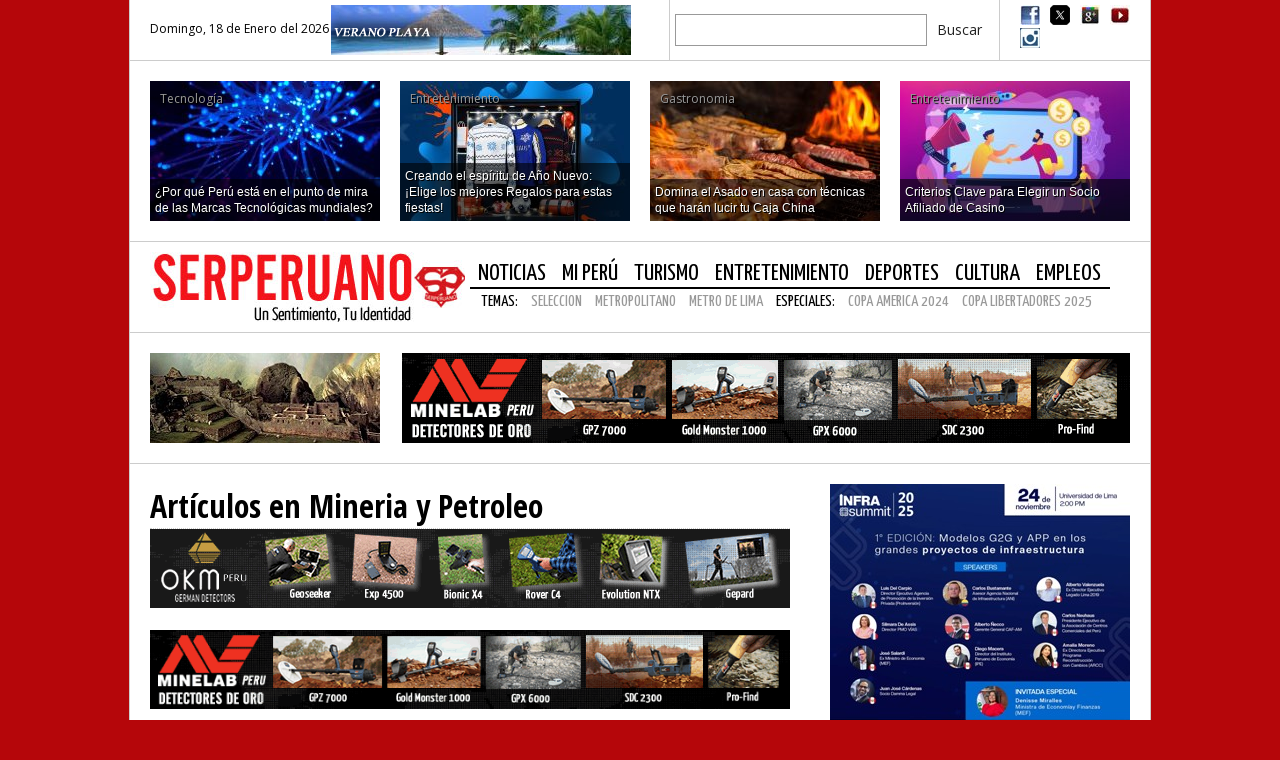

--- FILE ---
content_type: text/html; charset=UTF-8
request_url: https://www.serperuano.com/tema/deposito-de-minerales/
body_size: 13227
content:
<!DOCTYPE html>
<!--[if lt IE 7]>      <html class="no-js lt-ie9 lt-ie8 lt-ie7"> <![endif]-->
<!--[if IE 7]>         <html class="no-js lt-ie9 lt-ie8"> <![endif]-->
<!--[if IE 8]>         <html class="no-js lt-ie9"> <![endif]-->
<!--[if gt IE 8]><!--> <html class="no-js" lang="es"> <!--<![endif]-->
<head>
<meta charset="utf-8">
<meta http-equiv="X-UA-Compatible" content="IE=edge,chrome=1">
<meta name="HandheldFriendly" content="True" />
<meta name="viewport" content="width=device-width, initial-scale=1, maximum-scale=1, user-scalable=no" />
<meta property="og:image" content="https://www.serperuano.com/wp-content/uploads/2016/02/deposito-minerales.jpg" />
<meta http-equiv="cleartype" content="on" />
<!-- Place favicon.ico and apple-touch-icon.png in the root directory -->
<link rel="shortcut icon" href="https://www.serperuano.com/favicon.ico">
<link rel="apple-touch-icon" href="https://www.serperuano.com/apple-touch-icon.png">
<link href='https://fonts.googleapis.com/css?family=Open+Sans:400,300,600,700|Open+Sans+Condensed:300,700,300italic|Yanone+Kaffeesatz:400,200,300,700' rel='stylesheet' type='text/css'>
<link rel="stylesheet" href='//www.serperuano.com/wp-content/cache/wpfc-minified/8hw3sugh/aal58.css'>
<link rel="stylesheet" href='//www.serperuano.com/wp-content/cache/wpfc-minified/dt39q94c/aal58.css'>
<!-- <link rel="stylesheet" href='/css/jquery.bxslider.css'> -->
<style>img:is([sizes="auto" i], [sizes^="auto," i]) { contain-intrinsic-size: 3000px 1500px }</style>
<!-- All in One SEO 4.9.1.1 - aioseo.com -->
<title>Depósito de Minerales en Serperuano.com</title>
<meta name="robots" content="max-image-preview:large" />
<link rel="canonical" href="https://www.serperuano.com/tema/deposito-de-minerales/" />
<meta name="generator" content="All in One SEO (AIOSEO) 4.9.1.1" />
<script type="application/ld+json" class="aioseo-schema">
{"@context":"https:\/\/schema.org","@graph":[{"@type":"BreadcrumbList","@id":"https:\/\/www.serperuano.com\/tema\/deposito-de-minerales\/#breadcrumblist","itemListElement":[{"@type":"ListItem","@id":"https:\/\/www.serperuano.com#listItem","position":1,"name":"Home","item":"https:\/\/www.serperuano.com","nextItem":{"@type":"ListItem","@id":"https:\/\/www.serperuano.com\/tema\/deposito-de-minerales\/#listItem","name":"Dep\u00f3sito de Minerales"}},{"@type":"ListItem","@id":"https:\/\/www.serperuano.com\/tema\/deposito-de-minerales\/#listItem","position":2,"name":"Dep\u00f3sito de Minerales","previousItem":{"@type":"ListItem","@id":"https:\/\/www.serperuano.com#listItem","name":"Home"}}]},{"@type":"CollectionPage","@id":"https:\/\/www.serperuano.com\/tema\/deposito-de-minerales\/#collectionpage","url":"https:\/\/www.serperuano.com\/tema\/deposito-de-minerales\/","name":"Dep\u00f3sito de Minerales en Serperuano.com","inLanguage":"es-PE","isPartOf":{"@id":"https:\/\/www.serperuano.com\/#website"},"breadcrumb":{"@id":"https:\/\/www.serperuano.com\/tema\/deposito-de-minerales\/#breadcrumblist"}},{"@type":"Organization","@id":"https:\/\/www.serperuano.com\/#organization","name":"Serperuano.com","description":"Un Sentimiento, Tu identidad","url":"https:\/\/www.serperuano.com\/"},{"@type":"WebSite","@id":"https:\/\/www.serperuano.com\/#website","url":"https:\/\/www.serperuano.com\/","name":"Serperuano.com","description":"Un Sentimiento, Tu identidad","inLanguage":"es-PE","publisher":{"@id":"https:\/\/www.serperuano.com\/#organization"}}]}
</script>
<!-- All in One SEO -->
<link rel='dns-prefetch' href='//www.serperuano.com' />
<link rel='dns-prefetch' href='//secure.gravatar.com' />
<link rel='dns-prefetch' href='//stats.wp.com' />
<link rel='dns-prefetch' href='//v0.wordpress.com' />
<link rel='preconnect' href='//c0.wp.com' />
<link rel="alternate" type="application/rss+xml" title="Serperuano.com &raquo; Etiqueta Depósito de Minerales del feed" href="https://www.serperuano.com/tema/deposito-de-minerales/feed/" />
<script type="text/javascript">
/* <![CDATA[ */
window._wpemojiSettings = {"baseUrl":"https:\/\/s.w.org\/images\/core\/emoji\/16.0.1\/72x72\/","ext":".png","svgUrl":"https:\/\/s.w.org\/images\/core\/emoji\/16.0.1\/svg\/","svgExt":".svg","source":{"concatemoji":"https:\/\/www.serperuano.com\/wp-includes\/js\/wp-emoji-release.min.js?ver=c16924d8c4f8c59f9859623a09be18ee"}};
/*! This file is auto-generated */
!function(s,n){var o,i,e;function c(e){try{var t={supportTests:e,timestamp:(new Date).valueOf()};sessionStorage.setItem(o,JSON.stringify(t))}catch(e){}}function p(e,t,n){e.clearRect(0,0,e.canvas.width,e.canvas.height),e.fillText(t,0,0);var t=new Uint32Array(e.getImageData(0,0,e.canvas.width,e.canvas.height).data),a=(e.clearRect(0,0,e.canvas.width,e.canvas.height),e.fillText(n,0,0),new Uint32Array(e.getImageData(0,0,e.canvas.width,e.canvas.height).data));return t.every(function(e,t){return e===a[t]})}function u(e,t){e.clearRect(0,0,e.canvas.width,e.canvas.height),e.fillText(t,0,0);for(var n=e.getImageData(16,16,1,1),a=0;a<n.data.length;a++)if(0!==n.data[a])return!1;return!0}function f(e,t,n,a){switch(t){case"flag":return n(e,"\ud83c\udff3\ufe0f\u200d\u26a7\ufe0f","\ud83c\udff3\ufe0f\u200b\u26a7\ufe0f")?!1:!n(e,"\ud83c\udde8\ud83c\uddf6","\ud83c\udde8\u200b\ud83c\uddf6")&&!n(e,"\ud83c\udff4\udb40\udc67\udb40\udc62\udb40\udc65\udb40\udc6e\udb40\udc67\udb40\udc7f","\ud83c\udff4\u200b\udb40\udc67\u200b\udb40\udc62\u200b\udb40\udc65\u200b\udb40\udc6e\u200b\udb40\udc67\u200b\udb40\udc7f");case"emoji":return!a(e,"\ud83e\udedf")}return!1}function g(e,t,n,a){var r="undefined"!=typeof WorkerGlobalScope&&self instanceof WorkerGlobalScope?new OffscreenCanvas(300,150):s.createElement("canvas"),o=r.getContext("2d",{willReadFrequently:!0}),i=(o.textBaseline="top",o.font="600 32px Arial",{});return e.forEach(function(e){i[e]=t(o,e,n,a)}),i}function t(e){var t=s.createElement("script");t.src=e,t.defer=!0,s.head.appendChild(t)}"undefined"!=typeof Promise&&(o="wpEmojiSettingsSupports",i=["flag","emoji"],n.supports={everything:!0,everythingExceptFlag:!0},e=new Promise(function(e){s.addEventListener("DOMContentLoaded",e,{once:!0})}),new Promise(function(t){var n=function(){try{var e=JSON.parse(sessionStorage.getItem(o));if("object"==typeof e&&"number"==typeof e.timestamp&&(new Date).valueOf()<e.timestamp+604800&&"object"==typeof e.supportTests)return e.supportTests}catch(e){}return null}();if(!n){if("undefined"!=typeof Worker&&"undefined"!=typeof OffscreenCanvas&&"undefined"!=typeof URL&&URL.createObjectURL&&"undefined"!=typeof Blob)try{var e="postMessage("+g.toString()+"("+[JSON.stringify(i),f.toString(),p.toString(),u.toString()].join(",")+"));",a=new Blob([e],{type:"text/javascript"}),r=new Worker(URL.createObjectURL(a),{name:"wpTestEmojiSupports"});return void(r.onmessage=function(e){c(n=e.data),r.terminate(),t(n)})}catch(e){}c(n=g(i,f,p,u))}t(n)}).then(function(e){for(var t in e)n.supports[t]=e[t],n.supports.everything=n.supports.everything&&n.supports[t],"flag"!==t&&(n.supports.everythingExceptFlag=n.supports.everythingExceptFlag&&n.supports[t]);n.supports.everythingExceptFlag=n.supports.everythingExceptFlag&&!n.supports.flag,n.DOMReady=!1,n.readyCallback=function(){n.DOMReady=!0}}).then(function(){return e}).then(function(){var e;n.supports.everything||(n.readyCallback(),(e=n.source||{}).concatemoji?t(e.concatemoji):e.wpemoji&&e.twemoji&&(t(e.twemoji),t(e.wpemoji)))}))}((window,document),window._wpemojiSettings);
/* ]]> */
</script>
<style id='wp-emoji-styles-inline-css' type='text/css'>
img.wp-smiley, img.emoji {
display: inline !important;
border: none !important;
box-shadow: none !important;
height: 1em !important;
width: 1em !important;
margin: 0 0.07em !important;
vertical-align: -0.1em !important;
background: none !important;
padding: 0 !important;
}
</style>
<link rel='stylesheet' id='wp-block-library-css' href='https://c0.wp.com/c/6.8.3/wp-includes/css/dist/block-library/style.min.css' type='text/css' media='all' />
<style id='classic-theme-styles-inline-css' type='text/css'>
/*! This file is auto-generated */
.wp-block-button__link{color:#fff;background-color:#32373c;border-radius:9999px;box-shadow:none;text-decoration:none;padding:calc(.667em + 2px) calc(1.333em + 2px);font-size:1.125em}.wp-block-file__button{background:#32373c;color:#fff;text-decoration:none}
</style>
<link rel='stylesheet' id='aioseo/css/src/vue/standalone/blocks/table-of-contents/global.scss-css' href='//www.serperuano.com/wp-content/cache/wpfc-minified/etdi08zt/aal5r.css' type='text/css' media='all' />
<link rel='stylesheet' id='mediaelement-css' href='https://c0.wp.com/c/6.8.3/wp-includes/js/mediaelement/mediaelementplayer-legacy.min.css' type='text/css' media='all' />
<link rel='stylesheet' id='wp-mediaelement-css' href='https://c0.wp.com/c/6.8.3/wp-includes/js/mediaelement/wp-mediaelement.min.css' type='text/css' media='all' />
<style id='jetpack-sharing-buttons-style-inline-css' type='text/css'>
.jetpack-sharing-buttons__services-list{display:flex;flex-direction:row;flex-wrap:wrap;gap:0;list-style-type:none;margin:5px;padding:0}.jetpack-sharing-buttons__services-list.has-small-icon-size{font-size:12px}.jetpack-sharing-buttons__services-list.has-normal-icon-size{font-size:16px}.jetpack-sharing-buttons__services-list.has-large-icon-size{font-size:24px}.jetpack-sharing-buttons__services-list.has-huge-icon-size{font-size:36px}@media print{.jetpack-sharing-buttons__services-list{display:none!important}}.editor-styles-wrapper .wp-block-jetpack-sharing-buttons{gap:0;padding-inline-start:0}ul.jetpack-sharing-buttons__services-list.has-background{padding:1.25em 2.375em}
</style>
<style id='global-styles-inline-css' type='text/css'>
:root{--wp--preset--aspect-ratio--square: 1;--wp--preset--aspect-ratio--4-3: 4/3;--wp--preset--aspect-ratio--3-4: 3/4;--wp--preset--aspect-ratio--3-2: 3/2;--wp--preset--aspect-ratio--2-3: 2/3;--wp--preset--aspect-ratio--16-9: 16/9;--wp--preset--aspect-ratio--9-16: 9/16;--wp--preset--color--black: #000000;--wp--preset--color--cyan-bluish-gray: #abb8c3;--wp--preset--color--white: #ffffff;--wp--preset--color--pale-pink: #f78da7;--wp--preset--color--vivid-red: #cf2e2e;--wp--preset--color--luminous-vivid-orange: #ff6900;--wp--preset--color--luminous-vivid-amber: #fcb900;--wp--preset--color--light-green-cyan: #7bdcb5;--wp--preset--color--vivid-green-cyan: #00d084;--wp--preset--color--pale-cyan-blue: #8ed1fc;--wp--preset--color--vivid-cyan-blue: #0693e3;--wp--preset--color--vivid-purple: #9b51e0;--wp--preset--gradient--vivid-cyan-blue-to-vivid-purple: linear-gradient(135deg,rgba(6,147,227,1) 0%,rgb(155,81,224) 100%);--wp--preset--gradient--light-green-cyan-to-vivid-green-cyan: linear-gradient(135deg,rgb(122,220,180) 0%,rgb(0,208,130) 100%);--wp--preset--gradient--luminous-vivid-amber-to-luminous-vivid-orange: linear-gradient(135deg,rgba(252,185,0,1) 0%,rgba(255,105,0,1) 100%);--wp--preset--gradient--luminous-vivid-orange-to-vivid-red: linear-gradient(135deg,rgba(255,105,0,1) 0%,rgb(207,46,46) 100%);--wp--preset--gradient--very-light-gray-to-cyan-bluish-gray: linear-gradient(135deg,rgb(238,238,238) 0%,rgb(169,184,195) 100%);--wp--preset--gradient--cool-to-warm-spectrum: linear-gradient(135deg,rgb(74,234,220) 0%,rgb(151,120,209) 20%,rgb(207,42,186) 40%,rgb(238,44,130) 60%,rgb(251,105,98) 80%,rgb(254,248,76) 100%);--wp--preset--gradient--blush-light-purple: linear-gradient(135deg,rgb(255,206,236) 0%,rgb(152,150,240) 100%);--wp--preset--gradient--blush-bordeaux: linear-gradient(135deg,rgb(254,205,165) 0%,rgb(254,45,45) 50%,rgb(107,0,62) 100%);--wp--preset--gradient--luminous-dusk: linear-gradient(135deg,rgb(255,203,112) 0%,rgb(199,81,192) 50%,rgb(65,88,208) 100%);--wp--preset--gradient--pale-ocean: linear-gradient(135deg,rgb(255,245,203) 0%,rgb(182,227,212) 50%,rgb(51,167,181) 100%);--wp--preset--gradient--electric-grass: linear-gradient(135deg,rgb(202,248,128) 0%,rgb(113,206,126) 100%);--wp--preset--gradient--midnight: linear-gradient(135deg,rgb(2,3,129) 0%,rgb(40,116,252) 100%);--wp--preset--font-size--small: 13px;--wp--preset--font-size--medium: 20px;--wp--preset--font-size--large: 36px;--wp--preset--font-size--x-large: 42px;--wp--preset--spacing--20: 0.44rem;--wp--preset--spacing--30: 0.67rem;--wp--preset--spacing--40: 1rem;--wp--preset--spacing--50: 1.5rem;--wp--preset--spacing--60: 2.25rem;--wp--preset--spacing--70: 3.38rem;--wp--preset--spacing--80: 5.06rem;--wp--preset--shadow--natural: 6px 6px 9px rgba(0, 0, 0, 0.2);--wp--preset--shadow--deep: 12px 12px 50px rgba(0, 0, 0, 0.4);--wp--preset--shadow--sharp: 6px 6px 0px rgba(0, 0, 0, 0.2);--wp--preset--shadow--outlined: 6px 6px 0px -3px rgba(255, 255, 255, 1), 6px 6px rgba(0, 0, 0, 1);--wp--preset--shadow--crisp: 6px 6px 0px rgba(0, 0, 0, 1);}:where(.is-layout-flex){gap: 0.5em;}:where(.is-layout-grid){gap: 0.5em;}body .is-layout-flex{display: flex;}.is-layout-flex{flex-wrap: wrap;align-items: center;}.is-layout-flex > :is(*, div){margin: 0;}body .is-layout-grid{display: grid;}.is-layout-grid > :is(*, div){margin: 0;}:where(.wp-block-columns.is-layout-flex){gap: 2em;}:where(.wp-block-columns.is-layout-grid){gap: 2em;}:where(.wp-block-post-template.is-layout-flex){gap: 1.25em;}:where(.wp-block-post-template.is-layout-grid){gap: 1.25em;}.has-black-color{color: var(--wp--preset--color--black) !important;}.has-cyan-bluish-gray-color{color: var(--wp--preset--color--cyan-bluish-gray) !important;}.has-white-color{color: var(--wp--preset--color--white) !important;}.has-pale-pink-color{color: var(--wp--preset--color--pale-pink) !important;}.has-vivid-red-color{color: var(--wp--preset--color--vivid-red) !important;}.has-luminous-vivid-orange-color{color: var(--wp--preset--color--luminous-vivid-orange) !important;}.has-luminous-vivid-amber-color{color: var(--wp--preset--color--luminous-vivid-amber) !important;}.has-light-green-cyan-color{color: var(--wp--preset--color--light-green-cyan) !important;}.has-vivid-green-cyan-color{color: var(--wp--preset--color--vivid-green-cyan) !important;}.has-pale-cyan-blue-color{color: var(--wp--preset--color--pale-cyan-blue) !important;}.has-vivid-cyan-blue-color{color: var(--wp--preset--color--vivid-cyan-blue) !important;}.has-vivid-purple-color{color: var(--wp--preset--color--vivid-purple) !important;}.has-black-background-color{background-color: var(--wp--preset--color--black) !important;}.has-cyan-bluish-gray-background-color{background-color: var(--wp--preset--color--cyan-bluish-gray) !important;}.has-white-background-color{background-color: var(--wp--preset--color--white) !important;}.has-pale-pink-background-color{background-color: var(--wp--preset--color--pale-pink) !important;}.has-vivid-red-background-color{background-color: var(--wp--preset--color--vivid-red) !important;}.has-luminous-vivid-orange-background-color{background-color: var(--wp--preset--color--luminous-vivid-orange) !important;}.has-luminous-vivid-amber-background-color{background-color: var(--wp--preset--color--luminous-vivid-amber) !important;}.has-light-green-cyan-background-color{background-color: var(--wp--preset--color--light-green-cyan) !important;}.has-vivid-green-cyan-background-color{background-color: var(--wp--preset--color--vivid-green-cyan) !important;}.has-pale-cyan-blue-background-color{background-color: var(--wp--preset--color--pale-cyan-blue) !important;}.has-vivid-cyan-blue-background-color{background-color: var(--wp--preset--color--vivid-cyan-blue) !important;}.has-vivid-purple-background-color{background-color: var(--wp--preset--color--vivid-purple) !important;}.has-black-border-color{border-color: var(--wp--preset--color--black) !important;}.has-cyan-bluish-gray-border-color{border-color: var(--wp--preset--color--cyan-bluish-gray) !important;}.has-white-border-color{border-color: var(--wp--preset--color--white) !important;}.has-pale-pink-border-color{border-color: var(--wp--preset--color--pale-pink) !important;}.has-vivid-red-border-color{border-color: var(--wp--preset--color--vivid-red) !important;}.has-luminous-vivid-orange-border-color{border-color: var(--wp--preset--color--luminous-vivid-orange) !important;}.has-luminous-vivid-amber-border-color{border-color: var(--wp--preset--color--luminous-vivid-amber) !important;}.has-light-green-cyan-border-color{border-color: var(--wp--preset--color--light-green-cyan) !important;}.has-vivid-green-cyan-border-color{border-color: var(--wp--preset--color--vivid-green-cyan) !important;}.has-pale-cyan-blue-border-color{border-color: var(--wp--preset--color--pale-cyan-blue) !important;}.has-vivid-cyan-blue-border-color{border-color: var(--wp--preset--color--vivid-cyan-blue) !important;}.has-vivid-purple-border-color{border-color: var(--wp--preset--color--vivid-purple) !important;}.has-vivid-cyan-blue-to-vivid-purple-gradient-background{background: var(--wp--preset--gradient--vivid-cyan-blue-to-vivid-purple) !important;}.has-light-green-cyan-to-vivid-green-cyan-gradient-background{background: var(--wp--preset--gradient--light-green-cyan-to-vivid-green-cyan) !important;}.has-luminous-vivid-amber-to-luminous-vivid-orange-gradient-background{background: var(--wp--preset--gradient--luminous-vivid-amber-to-luminous-vivid-orange) !important;}.has-luminous-vivid-orange-to-vivid-red-gradient-background{background: var(--wp--preset--gradient--luminous-vivid-orange-to-vivid-red) !important;}.has-very-light-gray-to-cyan-bluish-gray-gradient-background{background: var(--wp--preset--gradient--very-light-gray-to-cyan-bluish-gray) !important;}.has-cool-to-warm-spectrum-gradient-background{background: var(--wp--preset--gradient--cool-to-warm-spectrum) !important;}.has-blush-light-purple-gradient-background{background: var(--wp--preset--gradient--blush-light-purple) !important;}.has-blush-bordeaux-gradient-background{background: var(--wp--preset--gradient--blush-bordeaux) !important;}.has-luminous-dusk-gradient-background{background: var(--wp--preset--gradient--luminous-dusk) !important;}.has-pale-ocean-gradient-background{background: var(--wp--preset--gradient--pale-ocean) !important;}.has-electric-grass-gradient-background{background: var(--wp--preset--gradient--electric-grass) !important;}.has-midnight-gradient-background{background: var(--wp--preset--gradient--midnight) !important;}.has-small-font-size{font-size: var(--wp--preset--font-size--small) !important;}.has-medium-font-size{font-size: var(--wp--preset--font-size--medium) !important;}.has-large-font-size{font-size: var(--wp--preset--font-size--large) !important;}.has-x-large-font-size{font-size: var(--wp--preset--font-size--x-large) !important;}
:where(.wp-block-post-template.is-layout-flex){gap: 1.25em;}:where(.wp-block-post-template.is-layout-grid){gap: 1.25em;}
:where(.wp-block-columns.is-layout-flex){gap: 2em;}:where(.wp-block-columns.is-layout-grid){gap: 2em;}
:root :where(.wp-block-pullquote){font-size: 1.5em;line-height: 1.6;}
</style>
<link rel="https://api.w.org/" href="https://www.serperuano.com/wp-json/" /><link rel="alternate" title="JSON" type="application/json" href="https://www.serperuano.com/wp-json/wp/v2/tags/69641" /><link rel="EditURI" type="application/rsd+xml" title="RSD" href="https://www.serperuano.com/xmlrpc.php?rsd" />
<style>img#wpstats{display:none}</style>
<!-- Analytics by WP Statistics - https://wp-statistics.com -->
<script src="https://www.serperuano.com/wp-content/themes/spv6theme/js/vendor/modernizr-2.6.2.min.js"></script>
<!-- Zocalo Codigo Bet -->
<div id='zone_1383691045' ></div>
<script>
(function(w,d,o,g,r,a,m){
var cid='zone_1383691045';
w[r]=w[r]||function(){(w[r+'l']=w[r+'l']||[]).push(arguments)};
function e(b,w,r){if((w[r+'h']=b.pop())&&!w.ABN){
var a=d.createElement(o),p=d.getElementsByTagName(o)[0];a.async=1;
a.src='https://cdn.'+w[r+'h']+'/libs/e.js';a.onerror=function(){e(g,w,r)};
p.parentNode.insertBefore(a,p)}}e(g,w,r);
w[r](cid,{id:1383691045,domain:w[r+'h']});
})(window,document,'script',['ftd.agency'],'ABNS');
</script>
<!-- Fin del Zocalo Codigo Bet -->
</head>
<body>
<!--[if IE 8]>
<link rel="stylesheet" type="text/css" href='//www.serperuano.com/wp-content/cache/wpfc-minified/eh7cbvps/aal5r.css' />
<![endif]-->
<!--[if IE 7]>
<link rel="stylesheet" type="text/css" href='//www.serperuano.com/wp-content/cache/wpfc-minified/shz1jg7/aal5r.css' />
<![endif]-->
<!--[if IE 6]>
<link rel="stylesheet" type="text/css" href='//www.serperuano.com/wp-content/cache/wpfc-minified/2colkrd1/aal5r.css' />
<![endif]-->
<!--
<div id="banner-izquierda" onClick="location.href='https://www.okmperu.com/'">
</div>
<div id="banner-derecha" onClick="location.href='https://www.okmperu.com/'">
</div>
-->
<!-- Add your site or application content here -->
<div class="topnav">
<div class="top-last-news column">
Domingo, 18 de Enero del 2026<a href="https://www.serperuano.com/tema/verano/" target="_blank"><img src="https://www.serperuano.com/wp-content/themes/spv6theme/img/verano-playa-sp.jpg" border="0"/></a>
</div>
<div class="buscador column">
<form action="https://www.serperuano.com/buscador/" id="cse-search-box">
<div id="googlesearch">
<input type="hidden" name="cx" value="017213504625788333802:settxgsdx9a" />
<input type="hidden" name="cof" value="FORID:11" />
<input type="hidden" name="ie" value="UTF-8" />
<input type="text" name="q" class="box-sch" />
<input type="submit" name="sa" value="Buscar" class="btn-sch" />
</div>
</form>
<script type="text/javascript" src="https://www.google.com/cse/brand?form=cse-search-box&lang=es"></script>
</div>
<div class="social-users">
<ul>
<li><a href="https://www.facebook.com/pages/Serperuano/124158910947375?fref=ts" id="top-fb" target="_blank"></a></li>
<li><a href="https://twitter.com/serperuano21" id="top-tw" target="_blank"></a></li>
<li><a href="https://plus.google.com/114184754130884443006/posts" id="top-gp" target="_blank"></a></li>
<li><a href="https://www.youtube.com/serperuano" id="top-yt" target="_blank"></a></li>
<li><a href="https://instagram.com/serperuano/" id="top-in" target="_blank"></a></li>
</ul>
</div>
</div>
<div class="container">
<header>
<div class="topnews">
<div class="column">
<a href="https://www.serperuano.com/2025/12/por-que-peru-esta-en-el-punto-de-mira-de-las-marcas-tecnologicas-mundiales/">
<img width="230" height="140" src="https://www.serperuano.com/wp-content/uploads/2025/12/Marcas-Tecnologicas-230x140.jpg" class="attachment-thumb-top size-thumb-top wp-post-image" alt="" decoding="async" loading="lazy" />                
<div class="box-overlay"></div>
<span class="cat-name">Tecnología</span>
<span class="cat-tecnologia-2"></span>
<h3>¿Por qué Perú está en el punto de mira de las Marcas Tecnológicas mundiales?</h3>
</a>
</div>
<div class="column">
<a href="https://www.serperuano.com/2025/12/creando-el-espiritu-de-ano-nuevo-elige-los-mejores-regalos-para-estas-fiestas/">
<img width="230" height="140" src="https://www.serperuano.com/wp-content/uploads/2025/12/Christmas-1xBet-230x140.jpg" class="attachment-thumb-top size-thumb-top wp-post-image" alt="" decoding="async" loading="lazy" />                
<div class="box-overlay"></div>
<span class="cat-name">Entretenimiento</span>
<span class="cat-entretenimiento"></span>
<h3>Creando el espíritu de Año Nuevo: ¡Elige los mejores Regalos para estas fiestas!</h3>
</a>
</div>
<div class="column">
<a href="https://www.serperuano.com/2025/12/domina-el-asado-en-casa-con-tecnicas-que-haran-lucir-tu-caja-china/">
<img width="230" height="140" src="https://www.serperuano.com/wp-content/uploads/2025/12/Asado-230x140.jpg" class="attachment-thumb-top size-thumb-top wp-post-image" alt="" decoding="async" loading="lazy" />                
<div class="box-overlay"></div>
<span class="cat-name">Gastronomia</span>
<span class="cat-gastronomia-noticias"></span>
<h3>Domina el Asado en casa con técnicas que harán lucir tu Caja China</h3>
</a>
</div>
<div class="column">
<a href="https://www.serperuano.com/2025/12/criterios-clave-para-elegir-un-socio-afiliado-de-casino/">
<img width="230" height="140" src="https://www.serperuano.com/wp-content/uploads/2025/12/Casino-230x140.jpg" class="attachment-thumb-top size-thumb-top wp-post-image" alt="socio afiliado casino" decoding="async" loading="lazy" />                
<div class="box-overlay"></div>
<span class="cat-name">Entretenimiento</span>
<span class="cat-entretenimiento"></span>
<h3>Criterios Clave para Elegir un Socio Afiliado de Casino</h3>
</a>
</div>
</div>
<nav class="nav">
<div class="logo"><a href="https://www.serperuano.com" title="Serperuano.com - Un Sentimiento, Tu Identidad"></a></div>
<div class="menus">
<ul id="menu">
<li><a href="https://www.serperuano.com/categoria/noticias">Noticias</a>
<ul>
<li><a href="https://www.serperuano.com/categoria/nacional">Nacional</a></li>
<li><a href="https://www.serperuano.com/categoria/noticias/turismo/">Turismo</a></li>
<li><a href="https://www.serperuano.com/categoria/economia">Economia</a></li>
<li><a href="https://www.serperuano.com/categoria/empresas/">Empresas</a></li>
<li><a href="https://www.serperuano.com/categoria/noticias/columna-economica/">Columna Economica</a></li>
<li><a href="https://www.serperuano.com/categoria/noticias/ecologia-y-medio-ambiente/">Ecologia</a></li>
<li><a href="https://www.serperuano.com/categoria/educacion/">Educacion</a></li>
<li><a href="https://www.serperuano.com/categoria/noticias/gastronomia-noticias/">Gastronomia</a></li>
<li><a href="https://www.serperuano.com/categoria/nutricion/">Nutricion</a></li>                  
<li><a href="https://www.serperuano.com/categoria/noticias/gastronomia-noticias/bebidas/">Bebidas</a></li>
<li><a href="https://www.serperuano.com/categoria/internacional">Internacional</a></li>
<li><a href="https://www.serperuano.com/categoria/deportes">Deportes</a></li>
<li><a href="https://www.serperuano.com/categoria/salud-2/">Salud</a></li>
<li><a href="https://www.serperuano.com/categoria/espectaculos">Espectaculos</a></li>
<li><a href="https://www.serperuano.com/categoria/tecnologia-2/">Tecnologia</a></li>
<li><a href="https://www.serperuano.com/categoria/cultural-noticias">Cultural</a></li>
<li><a href="https://www.serperuano.com/categoria/noticias/mineria-y-petroleo/">Mineria</a></li>
<li><a href="https://www.serperuano.com/categoria/noticias/construccion-noticias/">Construccion</a></li>
<li><a href="https://www.serperuano.com/categoria/mundo-animal-2/">Mundo Animal</a></li>
<li><a href="https://www.serperuano.com/categoria/noticias/policiales/">Policiales</a></li>
</ul>
</li>
<li><a href="https://www.serperuano.com/geografia/">Mi Perú</a>
<ul>
<li><a href="https://www.serperuano.com/geografia/">Geografia</a></li>
<li><a href="https://www.serperuano.com/geografia/las-regiones/">Regiones</a></li>
<li><a href="https://www.serperuano.com/geografia/las-ecorregiones/">Ecorregiones</a></li>
<li><a href="https://www.serperuano.com/sitios-arqueologicos/">Sitios Arqueologicos</a></li>
<li><a href="https://www.serperuano.com/etnia/">Etnia</a></li>
<li><a href="https://www.serperuano.com/areas-naturales/">Areas Naturales</a></li>
<li><a href="https://www.serperuano.com/calendario-festivo/">Calendario Festivo</a></li>
<li><a href="https://www.serperuano.com/frontera-sur/">Frontera Sur</a></li>
<li><a href="https://www.serperuano.com/frontera-norte/">Frontera Norte</a></li>
</ul>
</li>
<li><a href="https://www.serperuano.com/turismo/">Turismo</a>
<ul>
<li><a href="https://www.serperuano.com/turismo/">Departamentos Turismo</a></li> 
<li><a href="https://www.serperuano.com/sitios-arqueologicos/">Sitios Arqueologicos</a></li> 
<li><a href="https://www.serperuano.com/areas-naturales/">Areas Naturales</a></li>
<li><a href="https://www.serperuano.com/calendario-festivo/">Calendario Festivo</a></li>
<li><a href="https://www.serperuano.com/gastronomia/">Gastronomia Peruana</a></li>
<li><a href="https://www.serperuano.com/guia-turistica/">Guia Turistica</a></li>
<li><a href="https://www.serperuano.com/categoria/hoteleria/">Hoteleria</a></li>
</ul>
</li>
<li><a href="https://www.serperuano.com/categoria/entretenimiento/">Entretenimiento</a>
<ul>
<li><a href="https://www.serperuano.com/categoria/galerias">Fotos</a></li>
<li><a href="https://www.serperuano.com/categoria/videos">Videos</a></li>
<li><a href="https://www.serperuano.com/categoria/entretenimiento/amenidades-entretenimiento/">Amenidades</a></li>
<li><a href="https://www.serperuano.com/categoria/entrevistas">Entrevistas</a></li>
<li><a href="https://www.serperuano.com/categoria/conciertos">Conciertos</a></li>
<li><a href="https://www.serperuano.com/categoria/cine">Cine</a></li>
<li><a href="https://www.serperuano.com/categoria/eventos">Eventos</a></li>
<li><a href="https://www.serperuano.com/categoria/moda/">Moda</a></li>
<li><a href="https://www.serperuano.com/categoria/hogar/">Hogar</a></li>
<li><a href="https://www.serperuano.com/categoria/automotriz/">Automotriz</a></li>
<li><a href="https://www.serperuano.com/categoria/entretenimiento/cine-tv/">Cine / TV</a></li>
<li><a href="https://www.serperuano.com/categoria/noticias/belleza/">Belleza</a></li>
<li><a href="https://www.serperuano.com/categoria/celulares/">Celulares</a></li>
<li><a href="https://www.serperuano.com/radio">Radio</a></li>
<li><a href="https://www.serperuano.com/categoria/horoscopo-entretenimiento">Horoscopo</a></li>
<li><a href="https://www.serperuano.com/musica">Musica</a></li>
<li><a href="https://www.serperuano.com/categoria/especial">Especiales</a></li>
</ul>
</li>
<li><a href="https://www.serperuano.com/deportes/">Deportes</a>
<ul>
<li><a href="https://www.serperuano.com/futbol/">Futbol</a></li>
<li><a href="https://www.serperuano.com/categoria/editorial-deportiva/">Editorial Deportiva</a></li>
<li><a href="https://www.serperuano.com/2014/06/futbolario-nacional/">Futbolario</a></li>
<li><a href="https://www.serperuano.com/2025/06/clasificatorias-sudamericanas-2026-fixture-resultados-y-tabla-de-posiciones-2/">Clasificatorias Sudamericanas 2026</a></li>
<li><a href="https://www.serperuano.com/2024/07/conmebol-copa-america-usa-2024-copa-america-2024/">Copa America 2024</a></li>
<li><a href="https://www.serperuano.com/2025/08/liga-1-te-apuesto-2025-torneo-clausura-fecha-1-vie-18-07-a-atletico-vs-huancayo-3-pm-garcilaso-vs-chankas-7-pm-universitario-vs-comerciantes-9-pm-tabla/">Liga 1 2025</a></li>
<li><a href="https://www.serperuano.com/2025/08/copa-libertadores-2025-hoy-es-el-sorteo-de-la-fase-de-grupos/">Copa Libertadores 2025</a></li>
<li><a href="https://www.serperuano.com/2024/07/la-eurocopa-de-futbol-2024-eurocopa-2024/">Eurocopa 2024</a></li>
<li><a href="https://www.serperuano.com/2022/12/vea-el-fixture-completo-del-mundial-qatar-2022/">Mundial Qatar 2022</a></li>
<li><a href="https://www.serperuano.com/categoria/noticias/deportes/formula-1/">Formula 1</a></li>
<li><a href="https://www.serperuano.com/categoria/frases/">Frases</a></li>
<li><a href="https://www.serperuano.com/tema/voley/">Voley</a></li>
<li><a href="https://www.serperuano.com/tema/tenis/">Tenis</a></li>
<li><a href="https://www.serperuano.com/tema/surf/">Surf</a></li>
<li><a href="https://www.serperuano.com/categoria/noticias/deportes/automovilismo/">Automovilismo</a></li>
</ul>
</li>
<li><a href="https://www.serperuano.com/categoria/agenda-cultural/">Cultura</a>
<ul>
<li><a href="https://www.serperuano.com/categoria/agenda-cultural/">Agenda Cultural</a></li>
<li><a href="https://www.serperuano.com/categoria/cultural-noticias">Noticias Culturales</a></li>
<li><a href="https://www.serperuano.com/categoria/isaac-bigio">Isaac Bigio</a></li>
<li><a href="https://www.serperuano.com/categoria/historia-del-dia">Historia del Dia</a></li>
<li><a href="https://www.serperuano.com/categoria/arte-y-arquitectura/">Arte y Arquitectura</a></li>
<li><a href="https://www.serperuano.com/categoria/autoayuda/">Autoayuda</a></li>
<li><a href="https://www.serperuano.com/calendario-civico">Calendario Civico</a></li>
<li><a href="https://www.serperuano.com/museos">Museos</a></li>
<li><a href="https://www.serperuano.com/teatros/">Teatros</a></li>
<li><a href="https://www.serperuano.com/cines">Cines</a></li>
<li><a href="https://www.serperuano.com/galerias-de-arte/">Galeria de Artes</a></li>
<li><a href="https://www.serperuano.com/centros-culturales/">Centros Culturales</a></li>
<li><a href="https://www.serperuano.com/categoria/articulos/">Articulos</a></li>
</ul>
</li>
<li><a href="https://empleos.serperuano.com/">Empleos</a></li>
</ul>
<ul id="submenu">
<li><a href="#" id="blacktext">Temas:</a></li>
<li>
<a href="https://www.serperuano.com/tema/seleccion/" target="_blank">
SELECCION
</a>
</li>
<li>
<a href="https://www.serperuano.com/tema/metropolitano/" target="_blank">
METROPOLITANO
</a>
</li>
<li>
<a href="https://www.serperuano.com/tema/metro-de-lima/" target="_blank">
METRO DE LIMA
</a>
</li>
<li><a href="#" id="blacktext">Especiales:</a></li>
<li>
<a href="https://www.serperuano.com/2023/12/copa-america-2024-hoy-se-realizara-el-sorteo-de-los-grupos/" target="_blank">
COPA AMERICA 2024
</a>
</li>
<li>
<a href="https://www.serperuano.com/2025/08/copa-libertadores-2025-hoy-es-el-sorteo-de-la-fase-de-grupos/" target="_blank">
COPA LIBERTADORES 2025
</a>
</li>
</ul>
</div>
</nav>
</header>
<div class="adstop">
<center>
<a href="https://www.serperuano.com/turismo/"><img src="https://www.serperuano.com/wp-content/themes/spv6theme/img/img-sp.jpg" border="0" alt="turismo" title="turismo" /></a>
<a href="https://www.detectoresperu.com/" target="_blank"><img src="https://www.serperuano.com/wp-content/themes/spv6theme/ads/minelab-peru-publi.gif" width="728" height="90" /></a>
<!--
<a href="https://www.facebook.com/NaturaWaterPeru/" target="_blank"><img src="/ads/natura-water-peru-top.gif" width="728" height="90" /></a>
-->
<!--
<a href="http://www.sitdef.com/" target="_blank">
<img src="http://spmedia.s3.amazonaws.com/wp-content/uploads/2013/05/anuncio-sitdef.gif" />
</a>
-->
</center>
</div>
<div class="archive-container">
<div class="archive-list">
<h1>Artículos en Mineria y Petroleo</h1>
<center>
<a href="https://www.detectoresperu.com/" target="_blank">
<img src="https://www.serperuano.com/wp-content/themes/spv6theme/ads/detectores/okm-publi.gif" border="0" />
</a>
<br /><br />
<a href="https://www.detectoresperu.com/" target="_blank">
<img src="https://www.serperuano.com/wp-content/themes/spv6theme/ads/minelab-peru-publi.gif" border="0" width="640" />
</a>
<br /><br />
</center>
<div class="archive-article">
<div class="date-archive-article">Publicado el 16/02/16</div>
<h2><a href="https://www.serperuano.com/2016/02/deposito-de-minerales-mas-grande-del-orbe-se-erige-en-el-callao/">Depósito de Minerales más grande del Orbe se erige en el Callao</a></h2>
<a href="https://www.serperuano.com/2016/02/deposito-de-minerales-mas-grande-del-orbe-se-erige-en-el-callao/">
<img width="220" height="120" src="https://www.serperuano.com/wp-content/uploads/2016/02/deposito-minerales-220x120.jpg" class="attachment-thumb-archivo size-thumb-archivo wp-post-image" alt="" decoding="async" />                                                
</a>
<p>Impala Terminals Perú (otrora Cormin) inició el techado de su depósito de concentrado de minerales en el puerto</p>
</div>
<iframe src="//www.facebook.com/plugins/like.php?href=https://www.serperuano.com/2016/02/deposito-de-minerales-mas-grande-del-orbe-se-erige-en-el-callao/&amp;send=false&amp;layout=button_count&amp;width=120&amp;show_faces=false&amp;font&amp;colorscheme=light&amp;action=like&amp;height=21&amp;appId=234859503229168" scrolling="no" frameborder="0" style="border:none; overflow:hidden; width:120px; height:21px;" allowTransparency="true"></iframe>
<a href="https://twitter.com/share" class="twitter-share-button" data-via="serperuano">Tweet</a>
<script>!function(d,s,id){var js,fjs=d.getElementsByTagName(s)[0];if(!d.getElementById(id)){js=d.createElement(s);js.id=id;js.src="//platform.twitter.com/widgets.js";fjs.parentNode.insertBefore(js,fjs);}}(document,"script","twitter-wjs");</script>
<div class="archive-pagination">  </div>
<center>
<a href="https://es-la.facebook.com/hannacaball/" target="_blank"><img border="0" src="https://www.serperuano.com/wp-content/themes/spv6theme/ads/hanna-caball.jpg" width="395" height="63" /></a>
</center>
</div>
<div class="single-compact-sidebar">
<div class="ads-300">
<a href="https://infrasummitperu.com/" target="_blank">
<img src="https://www.serperuano.com/wp-content/themes/spv6theme/ads/patrocinados/Infra-Summit-2025.jpg" width="300" height="375" border="0" />
</a>
<br /><br />
<!-- Banner Bloomberg
<div style="width:280px; height:auto; font-family:Verdana, Geneva, sans-serif; font-size:14px; background-color:#333; color:#FFF; margin:0px 0px 14px 0px; padding: 5px 10px 5px 10px; font-weight:normal; overflow:hidden;">
<a href="https://bloombergsources.com/" target="_blank" style="color:#FFF; text-decoration: none;"><h2 style="font-family:Verdana, Geneva, sans-serif; font-size:18px; color:#FFF; background-color:#036; margin:15px 0px 5px 0px; padding: 5px 0px 5px 5px;">Fuentes de Bloomberg</h2></a>
<p style="text-align:justify; padding:0px 5px 0px 5px;">Los clientes globales confían en <b>Bloomberg Sources</b> para obtener información precisa y en tiempo real sobre negocios y mercados que los ayuda a tomar decisiones financieras críticas. Comuníquese con:</p>
<p style="padding:0px 5px 0px 5px;"><a href="mailto:michael@bloombergsources.com" target="_blank" rel="noreferrer" style="color:#FFF; text-decoration: none;">michael@bloombergsources.com</a></p>
</div>
-->
<a href="https://www.okmperu.com/" target="_blank">
<img src="https://www.serperuano.com/wp-content/themes/spv6theme/ads/detectores/banner-cubo-okmperu.gif" width="300" height="250" border="0" />
</a>
<br />
<!--
<script type="text/javascript">
var ord = Number(ord) || Math.floor(Math.random()*10e12);
document.write('<script type="text/javascript" src="http://ad.doubleclick.net/N5096/adj/Ser_Peruano/;tile=2;sz=300x250;ord=' + ord + '?"><\/script>');
</script>
<noscript>
<a href="http://ad.doubleclick.net/N5096/jump/Ser_Peruano/;tile=2;sz=300x250;ord=1234567890?" target="_blank">
<img src="http://ad.doubleclick.net/N5096/ad/Ser_Peruano/;tile=2;sz=300x250;ord=1234567890?" />
</a>
</noscript>
-->
<!--
<a href="http://www.cartooncircusperu.com/" target="_blank">
<img src="/ads/cartoon-circus.gif" border="0" />
</a>
-->
<!--
<a href="http://www.peruextremo.com/" target="_blank">
<img src="/ads/gif-queirolo-300-250.gif" border="0" />
</a>
-->
<!-- PUB1759_Serperuano_300x250 [async] -->
<script type="text/javascript">if (!window.AdButler){(function(){var s = document.createElement("script"); s.async = true; s.type = "text/javascript";s.src = 'https://servedbyadbutler.com/app.js';var n = document.getElementsByTagName("script")[0]; n.parentNode.insertBefore(s, n);}());}</script>
<script type="text/javascript">
var AdButler = AdButler || {}; AdButler.ads = AdButler.ads || [];
var abkw = window.abkw || '';
var plc367998 = window.plc367998 || 0;
document.write('<'+'div id="placement_367998_'+plc367998+'"></'+'div>');
AdButler.ads.push({handler: function(opt){ AdButler.register(170184, 367998, [300,250], 'placement_367998_'+opt.place, opt); }, opt: { place: plc367998++, keywords: abkw, domain: 'servedbyadbutler.com', click:'CLICK_MACRO_PLACEHOLDER' }});
</script>
<!--
<ins class="8b85088e" data-key="4095fd57c49f899c07134a7b6e7b4972"></ins>
<script async defer src="//www.alcanceadnetwork.com/f39cb4cd.js"></script>
-->
<br />
</div>
<div class="sidebar-news">
<h2>Lo Último</h2>
<ul>
<li>
<a href="https://www.serperuano.com/2026/01/dos-peruanos-participaran-como-expositores-oficiales-en-el-foro-economico-mundial-de-davos-2026/">
<h3>Dos peruanos participarán como expositores oficiales en el Foro Económico Mundial de Davos 2026</h3>                            
<img src="https://www.serperuano.com/wp-content/uploads/2013/05/imagen-julio_velarde6143904.jpg" width="150" height="100" />
</a>                            
</li>
<li>
<a href="https://www.serperuano.com/2026/01/feliz-aniversario-491-lima-2026-horario-de-actividades-para-este-domingo-18-de-enero-en-la-ciudad-de-los-reyes/">
<h3>Feliz Aniversario 491 Lima 2026!!: Horario de actividades para este domingo 18 de Enero en la Ciudad de los Reyes</h3>                            
<img src="https://www.serperuano.com/wp-content/uploads/2016/11/plaza-de-armas-de-lima.jpg" width="150" height="100" />
</a>                            
</li>
<li>
<a href="https://www.serperuano.com/2026/01/huawei-impulsa-la-educacion-basica-inclusiva-y-de-alta-calidad-a-traves-de-soluciones-digitales-innovadoras/">
<h3>Huawei impulsa la educación básica inclusiva y de alta calidad a través de soluciones digitales innovadoras</h3>                            
<img src="https://www.serperuano.com/wp-content/uploads/2026/01/huawei-17-1-2026.jpg" width="150" height="100" />
</a>                            
</li>
<li>
<a href="https://www.serperuano.com/2026/01/bimbo-inaugura-panaderia-interactiva-para-ninos-y-familias/">
<h3>Bimbo inaugura Panadería Interactiva para niños y familias</h3>                            
<img src="https://www.serperuano.com/wp-content/uploads/2026/01/Panaderia-Bimbo.jpg" width="150" height="100" />
</a>                            
</li>
<li>
<a href="https://www.serperuano.com/2026/01/verano-y-piel-infantil-los-factores-que-provocan-alergias-y-como-proteger-a-los-ninos/">
<h3>Verano y piel infantil: los factores que provocan alergias y cómo proteger a los niños</h3>                            
<img src="https://www.serperuano.com/wp-content/uploads/2026/01/dermatología.jpeg" width="150" height="100" />
</a>                            
</li>
<li>
<a href="https://www.serperuano.com/2026/01/aniversario-de-lima-un-recorrido-por-las-huacas-que-cuentan-la-historia-de-la-ciudad/">
<h3>Aniversario de Lima: Un recorrido por las Huacas que cuentan la Historia de la ciudad</h3>                            
<img src="https://www.serperuano.com/wp-content/uploads/2026/01/Huaca-Pucllana.jpg" width="150" height="100" />
</a>                            
</li>
<li>
<a href="https://www.serperuano.com/2026/01/rog-flow-z13-kjp-la-laptop-de-edicion-limitada-para-fans-de-hideo-kojima-que-redefine-el-gaming-ultraportatil-y-la-creacion-con-ia/">
<h3>ROG Flow Z13-KJP: La Laptop de edición limitada para fans de Hideo Kojima que redefine el Gaming Ultraportátil y la creación con IA</h3>                            
<img src="https://www.serperuano.com/wp-content/uploads/2026/01/ROG-x-Kojima.jpg" width="150" height="100" />
</a>                            
</li>
<li>
<a href="https://www.serperuano.com/2026/01/alqo-el-perro-robot-que-reconstruye-el-patrimonio-historico-de-lima/">
<h3>Alqo, el perro robot que reconstruye el patrimonio histórico de Lima</h3>                            
<img src="https://www.serperuano.com/wp-content/uploads/2026/01/alqo-perro-robot.jpg" width="150" height="100" />
</a>                            
</li>
</ul>
<a href="https://www.serperuano.com/categoria/entretenimiento/amenidades-entretenimiento/"><h2>Vea Nuestras Amenidades</h2></a>
</div>
<a href="#" target="_blank">
<img src="https://www.serperuano.com/wp-content/themes/spv6theme/ads/monedas-billetes.jpg" width="300" height="250" border="0" />
</a>
<br /><br />
<script src='//tags.orquideassp.com/tag/5808'></script>
<a href="https://www.detectoresperu.com/" target="_blank">
<img src="https://www.serperuano.com/wp-content/themes/spv6theme/ads/detectores/banner-cubo-detectoresperu.gif" width="300" height="250" border="0" />
</a>
<br /><br />
<a href="#" target="_blank">
<img src="https://www.serperuano.com/wp-content/themes/spv6theme/ads/Automechanika-2024.gif" width="300" height="300" border="0" />
</a>
<br /><br />
<center>
<!--
<a href="https://orgulloperuano.pe/" target="_blank"><img src="/img/orgullo-pe.jpg" border="0" /></a>
<br /><br />
-->
</center>
<!--
<center>
<a href="https://www.trajesparaanfitrionas.com/" target="_blank"><img src="/img/vip-model-2.jpg" width="300" height="250" /></a>
</center>
-->
</div>
</div>
            <footer>
<div class="column">
<img src="https://www.serperuano.com/wp-content/themes/spv6theme/img/logo-footer.jpg">
</div>
<div class="column">
<ul class="footer-list">
<li><a href="https://www.serperuano.com/">Serperuano</a></li>
<li><a href="https://www.serperuano.com/contactenos">Contactenos</a></li>
<li><a href="https://www.serperuano.com/publicidad/">Publicidad</a></li>
<li><a href="https://www.serperuano.com/?wpmp_switcher=mobile" onclick='document.cookie="wpmp_switcher=mobile;path=/;expires=Tue, 01-01-2030 00:00:00 GMT";'>Versi&oacute;n Movil</a></li>
</ul>
</div>
<div class="column">
<ul class="footer-list">
<li><a href="https://twitter.com/serperuano21">Twitter</a></li>
<li><a href="https://www.facebook.com/pages/Serperuano/124158910947375?fref=ts">Facebook</a></li>
<li><a href="https://plus.google.com/114184754130884443006/posts">Google +</a></li>
<li><a href="https://www.youtube.com/serperuano">Youtube</a></li>
</ul>
</div>
<div class="column">
<ul class="footer-list">
<li><a href="https://www.deportesperu.pe/">Deportes Perú</a></li>
<li><a href="https://www.sercolombiano.com/">Sercolombiano</a></li>
<li><a href="https://empleos.serperuano.com/">Empleos</a></li>
</ul>
</div>
<div class="column">
<div class="footer-list">               
<img src="https://www.serperuano.com/wp-content/themes/spv6theme/img/marca-peru.jpg" >
</div>
</div>
</footer>
</div>
<script src="//ajax.googleapis.com/ajax/libs/jquery/1.9.0/jquery.min.js"></script>
<script>window.jQuery || document.write('<script src="https://www.serperuano.com/wp-content/themes/spv6theme/js/vendor/jquery-1.9.0.min.js"><\/script>')</script>
<script src="//ajax.googleapis.com/ajax/libs/jquery/1.8.2/jquery.min.js"></script>
<script>window.jQuery || document.write('<script src="https://www.serperuano.com/wp-content/themes/spv6theme/js/vendor/jquery-1.8.2.min.js"><\/script>')</script>
<script src="https://www.serperuano.com/wp-content/themes/spv6theme/js/plugins.js"></script>
<script src="https://www.serperuano.com/wp-content/themes/spv6theme/js/main.js"></script>
<script>
(function(i,s,o,g,r,a,m){i['GoogleAnalyticsObject']=r;i[r]=i[r]||function(){
(i[r].q=i[r].q||[]).push(arguments)},i[r].l=1*new Date();a=s.createElement(o),
m=s.getElementsByTagName(o)[0];a.async=1;a.src=g;m.parentNode.insertBefore(a,m)
})(window,document,'script','https://www.google-analytics.com/analytics.js','ga');
ga('create', 'UA-97037809-1', 'auto');
ga('send', 'pageview');
</script>
<!-- Google Analytics: change UA-XXXXX-X to be your site's ID. -->
<script type="text/javascript">
var _gaq = _gaq || [];
_gaq.push(['_setAccount', 'UA-5859155-1']);
_gaq.push(['_trackPageview']);
(function() {
var ga = document.createElement('script'); ga.type = 'text/javascript'; ga.async = true;
ga.src = ('https:' == document.location.protocol ? 'https://ssl' : 'https://www') + '.google-analytics.com/ga.js';
var s = document.getElementsByTagName('script')[0]; s.parentNode.insertBefore(ga, s);
})();
</script>
<script type="speculationrules">
{"prefetch":[{"source":"document","where":{"and":[{"href_matches":"\/*"},{"not":{"href_matches":["\/wp-*.php","\/wp-admin\/*","\/wp-content\/uploads\/*","\/wp-content\/*","\/wp-content\/plugins\/*","\/wp-content\/themes\/spv6theme\/*","\/*\\?(.+)"]}},{"not":{"selector_matches":"a[rel~=\"nofollow\"]"}},{"not":{"selector_matches":".no-prefetch, .no-prefetch a"}}]},"eagerness":"conservative"}]}
</script>
<div style="text-align: center;clear: both"><a onclick='document.cookie="fdx_switcher=mobile;path=/;expires=";' href='http://www.serperuano.com/tema/deposito-de-minerales/?fdx_switcher=mobile' title='Switch to Mobile Version' rel='nofollow'><img src='https://www.serperuano.com/wp-content/plugins/wp-mobile-edition/assets/images/switch.png' width='50' height='20' alt=''></a></div><script type="module"  src="https://www.serperuano.com/wp-content/plugins/all-in-one-seo-pack/dist/Lite/assets/table-of-contents.95d0dfce.js?ver=4.9.1.1" id="aioseo/js/src/vue/standalone/blocks/table-of-contents/frontend.js-js"></script>
<script type="text/javascript" id="wp-statistics-tracker-js-extra">
/* <![CDATA[ */
var WP_Statistics_Tracker_Object = {"requestUrl":"https:\/\/www.serperuano.com\/wp-json\/wp-statistics\/v2","ajaxUrl":"https:\/\/www.serperuano.com\/wp-admin\/admin-ajax.php","hitParams":{"wp_statistics_hit":1,"source_type":"post_tag","source_id":69641,"search_query":"","signature":"1bc85bc7dcb4df7b73a4931ceb36928b","endpoint":"hit"},"onlineParams":{"wp_statistics_hit":1,"source_type":"post_tag","source_id":69641,"search_query":"","signature":"1bc85bc7dcb4df7b73a4931ceb36928b","endpoint":"online"},"option":{"userOnline":true,"dntEnabled":false,"bypassAdBlockers":false,"consentIntegration":{"name":null,"status":[]},"isPreview":false,"trackAnonymously":false,"isWpConsentApiActive":false,"consentLevel":"functional"},"jsCheckTime":"60000","isLegacyEventLoaded":"","customEventAjaxUrl":"https:\/\/www.serperuano.com\/wp-admin\/admin-ajax.php?action=wp_statistics_custom_event&nonce=fc5cab968d"};
/* ]]> */
</script>
<script type="text/javascript" src="https://www.serperuano.com/wp-content/plugins/wp-statistics/assets/js/tracker.js?ver=14.15.6" id="wp-statistics-tracker-js"></script>
<script type="text/javascript" id="jetpack-stats-js-before">
/* <![CDATA[ */
_stq = window._stq || [];
_stq.push([ "view", JSON.parse("{\"v\":\"ext\",\"blog\":\"8378014\",\"post\":\"0\",\"tz\":\"-5\",\"srv\":\"www.serperuano.com\",\"arch_tag\":\"deposito-de-minerales\",\"arch_results\":\"1\",\"j\":\"1:15.3.1\"}") ]);
_stq.push([ "clickTrackerInit", "8378014", "0" ]);
/* ]]> */
</script>
<script type="text/javascript" src="https://stats.wp.com/e-202603.js" id="jetpack-stats-js" defer="defer" data-wp-strategy="defer"></script>
<script data-cfasync="false" type="text/javascript" id="clever-core">
(function (document, window) {
var a, c = document.createElement("script");
c.id = "CleverCoreLoader49888";
c.src = "//scripts.cleverwebserver.com/5dfa66d02d80ad9daebcc772570ae369.js";
c.async = !0;
c.type = "text/javascript";
c.setAttribute("data-target", window.name);
c.setAttribute("data-callback", "put-your-callback-macro-here");
try {
a = parent.document.getElementsByTagName("script")[0] || document.getElementsByTagName("script")[0];
} catch (e) {
a = !1;
}
a || (a = document.getElementsByTagName("head")[0] || document.getElementsByTagName("body")[0]);
a.parentNode.insertBefore(c, a);
})(document, window);
</script>
</body>
</html><!-- WP Fastest Cache file was created in 4.452 seconds, on 18/01/2026 @ 3:51 pm --><!-- need to refresh to see cached version -->